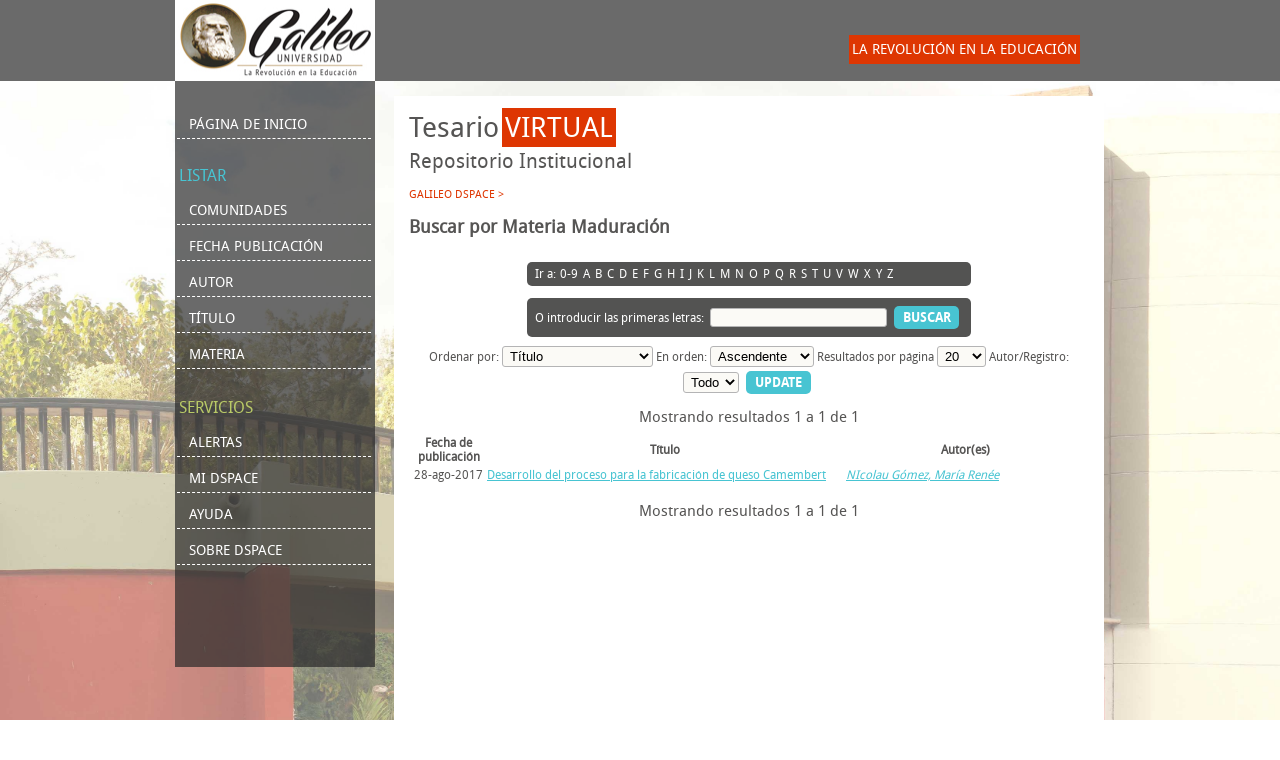

--- FILE ---
content_type: text/html;charset=UTF-8
request_url: http://biblioteca.galileo.edu/tesario/browse?type=subject&sort_by=1&order=ASC&rpp=20&etal=-1&value=Maduraci%C3%B3n&starts_with=A
body_size: 3764
content:


















<!DOCTYPE html PUBLIC "-//W3C//DTD XHTML 1.0 Transitional//EN" "http://www.w3.org/TR/xhtml1/DTD/xhtml1-transitional.dtd">
<html>
    <head>
        <title>Galileo DSpace: Buscando en DSpace</title>
        <meta http-equiv="Content-Type" content="text/html; charset=UTF-8" />
        <meta name="Generator" content="DSpace 3.1" />
        <link rel="stylesheet" href="/tesario/styles.css" type="text/css" />
        <link rel="stylesheet" href="/tesario/print.css" media="print" type="text/css" />
        <link rel="shortcut icon" href="/tesario/favicon.ico" type="image/x-icon"/>
        <link rel="stylesheet" href="/tesario/css/discovery.css" type="text/css" />
	    <link rel="stylesheet" href="/tesario/static/css/jquery-ui-1.8.22.custom/redmond/jquery-ui-1.8.22.custom.css" type="text/css" />

        <link rel="search" type="application/opensearchdescription+xml" href="/tesario/open-search/description.xml" title="DSpace"/>

        
	<script type='text/javascript' src='/tesario/static/js/jquery/jquery-1.7.2.min.js'></script>
	<script type='text/javascript' src='/tesario/static/js/jquery/jquery-ui-1.8.22.custom.min.js'></script>
	<script type="text/javascript" src="/tesario/utils.js"></script>
    <script type="text/javascript" src="/tesario/static/js/scriptaculous/prototype.js"> </script>
    <script type="text/javascript" src="/tesario/static/js/scriptaculous/effects.js"> </script>
    <script type="text/javascript" src="/tesario/static/js/scriptaculous/builder.js"> </script>
    <script type="text/javascript" src="/tesario/static/js/scriptaculous/controls.js"> </script>
    <script type="text/javascript" src="/tesario/static/js/choice-support.js"> </script>
    <script type="text/javascript" src="/tesario/static/js/html5shiv.js"> </script>
    <script type="text/javascript" src="/tesario/static/js/title.js"> </script>

    
    
        <script type="text/javascript">
            var _gaq = _gaq || [];
            _gaq.push(['_setAccount', 'UA-105575544-1']);
            _gaq.push(['_trackPageview']);

            (function() {
                var ga = document.createElement('script'); ga.type = 'text/javascript'; ga.async = true;
                ga.src = ('https:' == document.location.protocol ? 'https://ssl' : 'http://www') + '.google-analytics.com/ga.js';
                var s = document.getElementsByTagName('script')[0]; s.parentNode.insertBefore(ga, s);
            })();
        </script>
    

    </head>

    <body>
        <header id="pageHeader" class="bgBlack completeWidth">
		<div class="the960">
		<a href="/tesario/">
		   <img src="/tesario/image/logo-galileo.jpg" alt="(Institución)" width="200" height="81" border="0"/>
		</a>
		<span class="bgRed upperCase right" style="margin-top:35px;margin-right:25px;padding:6px 3px;">La revoluci&oacute;n en la educaci&oacute;n</span>
		</div>
        </header>

        





        
	


	<section class="pageBody">
		 <div class="the960">
		      <nav class="navigationBar bgBlack">
		      	   


























<table width="100%" border="0" cellspacing="2" cellpadding="2" >
  <tr class="navigationBarItem">
    <td>
      <img alt="" src="/tesario/image/arrow.gif" width="16" height="16"/>
    </td>

    <td nowrap="nowrap" class="navigationBarItem">
      <a href="/tesario/">Página de inicio </a>
    </td>
  </tr>

  <tr>
    <td colspan="2">&nbsp;</td>
  </tr>

  <tr>
    <td nowrap="nowrap" colspan="2" class="navigationBarSublabel">Listar </td>
  </tr>

  <tr class="navigationBarItem">
    <td>
      <img alt="" src="/tesario/image/arrow.gif" width="16" height="16"/>
    </td>
    <td nowrap="nowrap" class="navigationBarItem">
      <a href="/tesario/community-list">Comunidades </a>
    </td>
  </tr>





		<tr class="navigationBarItem">
    		<td>
      			<img alt="" src="/tesario/image/arrow.gif" width="16" height="16"/>
    		</td>
    		<td nowrap="nowrap" class="navigationBarItem">
      			<a href="/tesario/browse?type=dateissued">Fecha Publicación</a>
    		</td>
  		</tr>
	
		<tr class="navigationBarItem">
    		<td>
      			<img alt="" src="/tesario/image/arrow.gif" width="16" height="16"/>
    		</td>
    		<td nowrap="nowrap" class="navigationBarItem">
      			<a href="/tesario/browse?type=author">Autor</a>
    		</td>
  		</tr>
	
		<tr class="navigationBarItem">
    		<td>
      			<img alt="" src="/tesario/image/arrow.gif" width="16" height="16"/>
    		</td>
    		<td nowrap="nowrap" class="navigationBarItem">
      			<a href="/tesario/browse?type=title">Título</a>
    		</td>
  		</tr>
	
		<tr class="navigationBarItem">
    		<td>
      			<img alt="" src="/tesario/image/arrow-highlight.gif" width="16" height="16"/>
    		</td>
    		<td nowrap="nowrap" class="navigationBarItem">
      			<a href="/tesario/browse?type=subject">Materia</a>
    		</td>
  		</tr>
	



  <tr>
    <td colspan="2">&nbsp;</td>
  </tr>
</table>
<table width="100%" border="0" cellspacing="2" cellpadding="2">
  <tr>
    <td nowrap="nowrap" colspan="2" class="navigationBarSublabel navigationAdminTitle">Servicios </td>
  </tr>

  <tr class="navigationBarItem">
    <td>
      <img alt="" src="/tesario/image/arrow.gif" width="16" height="16"/>
    </td>
    <td nowrap="nowrap" class="navigationBarItem">
      <a href="/tesario/subscribe" class="navigationAdminOption">Alertas </a>
    </td>
  </tr>

  <tr class="navigationBarItem">
    <td>
      <img alt="" src="/tesario/image/arrow.gif" width="16" height="16"/>
    </td>
    <td nowrap="nowrap" class="navigationBarItem">
      
        <a href="/tesario/mydspace" class="navigationAdminOption">Mi DSpace </a>
    
    </td>
  </tr>



  <tr class="navigationBarItem">
    <td>
      <img alt="" src="/tesario/image/arrow.gif" width="16" height="16"/>
    </td>
    <td nowrap="nowrap" class="navigationBarItem">
            <script type="text/javascript">
<!-- Javascript starts here
document.write('<a href="#" onClick="var popupwin = window.open(\'/tesario/help/index.html\',\'dspacepopup\',\'height=600,width=550,resizable,scrollbars\');popupwin.focus();return false;"><span class="navigationAdminOption">Ayuda </span><\/a>');
// -->
</script><noscript><a href="/tesario/help/index.html" target="dspacepopup"><span class="navigationAdminOption">Ayuda </span></a></noscript>
    </td>
  </tr>

  <tr class="navigationBarItem">
    <td>
      <img alt="" src="/tesario/image/arrow.gif" width="16" height="16"/>
    </td>
    <td nowrap="nowrap" class="navigationBarItem">
      <a href="http://www.dspace.org/" class="navigationAdminOption">Sobre DSpace </a>
    </td>
  </tr>
</table>

		      </nav>
		      <section class="pageContents" style="width:710px;">

            

            
            
            
     

                

                



  

<header>
	<h1 class="theTitle">Tesario Virtual</h1>
	<h2 class="theSubTitle">Repositorio Institucional</h2>
</header>
<p class="locationBar">

<a href="/tesario/">Galileo DSpace</a>&nbsp;&gt;

</p>




























	
	<h2>
		Buscar  por Materia Maduración
	</h2>

	
	
	<div align="center" id="browse_navigation">
	<form method="get" action="/tesario/browse">
			<input type="hidden" name="type" value="subject"/>
			<input type="hidden" name="sort_by" value="1"/>
			<input type="hidden" name="order" value="ASC"/>
			<input type="hidden" name="rpp" value="20"/>
			<input type="hidden" name="etal" value="-1" />
<input type="hidden" name="value" value="Maduración"/>
	
	
	
	<table align="center" border="0" bgcolor="#CCCCCC" cellpadding="0" summary="Browse the respository">
		<tr>
	    	<td>
	        	<table border="0" bgcolor="#EEEEEE" cellpadding="2">
	            	<tr>
	                	<td class="browseBar">
	    					<span class="browseBarLabel">Ir a:</span>
	                        <a href="/tesario/browse?type=subject&amp;sort_by=1&amp;order=ASC&amp;rpp=20&amp;etal=-1&amp;value=Maduraci%C3%B3n&amp;starts_with=0">0-9</a>

	                        <a href="/tesario/browse?type=subject&amp;sort_by=1&amp;order=ASC&amp;rpp=20&amp;etal=-1&amp;value=Maduraci%C3%B3n&amp;starts_with=A">A</a>

	                        <a href="/tesario/browse?type=subject&amp;sort_by=1&amp;order=ASC&amp;rpp=20&amp;etal=-1&amp;value=Maduraci%C3%B3n&amp;starts_with=B">B</a>

	                        <a href="/tesario/browse?type=subject&amp;sort_by=1&amp;order=ASC&amp;rpp=20&amp;etal=-1&amp;value=Maduraci%C3%B3n&amp;starts_with=C">C</a>

	                        <a href="/tesario/browse?type=subject&amp;sort_by=1&amp;order=ASC&amp;rpp=20&amp;etal=-1&amp;value=Maduraci%C3%B3n&amp;starts_with=D">D</a>

	                        <a href="/tesario/browse?type=subject&amp;sort_by=1&amp;order=ASC&amp;rpp=20&amp;etal=-1&amp;value=Maduraci%C3%B3n&amp;starts_with=E">E</a>

	                        <a href="/tesario/browse?type=subject&amp;sort_by=1&amp;order=ASC&amp;rpp=20&amp;etal=-1&amp;value=Maduraci%C3%B3n&amp;starts_with=F">F</a>

	                        <a href="/tesario/browse?type=subject&amp;sort_by=1&amp;order=ASC&amp;rpp=20&amp;etal=-1&amp;value=Maduraci%C3%B3n&amp;starts_with=G">G</a>

	                        <a href="/tesario/browse?type=subject&amp;sort_by=1&amp;order=ASC&amp;rpp=20&amp;etal=-1&amp;value=Maduraci%C3%B3n&amp;starts_with=H">H</a>

	                        <a href="/tesario/browse?type=subject&amp;sort_by=1&amp;order=ASC&amp;rpp=20&amp;etal=-1&amp;value=Maduraci%C3%B3n&amp;starts_with=I">I</a>

	                        <a href="/tesario/browse?type=subject&amp;sort_by=1&amp;order=ASC&amp;rpp=20&amp;etal=-1&amp;value=Maduraci%C3%B3n&amp;starts_with=J">J</a>

	                        <a href="/tesario/browse?type=subject&amp;sort_by=1&amp;order=ASC&amp;rpp=20&amp;etal=-1&amp;value=Maduraci%C3%B3n&amp;starts_with=K">K</a>

	                        <a href="/tesario/browse?type=subject&amp;sort_by=1&amp;order=ASC&amp;rpp=20&amp;etal=-1&amp;value=Maduraci%C3%B3n&amp;starts_with=L">L</a>

	                        <a href="/tesario/browse?type=subject&amp;sort_by=1&amp;order=ASC&amp;rpp=20&amp;etal=-1&amp;value=Maduraci%C3%B3n&amp;starts_with=M">M</a>

	                        <a href="/tesario/browse?type=subject&amp;sort_by=1&amp;order=ASC&amp;rpp=20&amp;etal=-1&amp;value=Maduraci%C3%B3n&amp;starts_with=N">N</a>

	                        <a href="/tesario/browse?type=subject&amp;sort_by=1&amp;order=ASC&amp;rpp=20&amp;etal=-1&amp;value=Maduraci%C3%B3n&amp;starts_with=O">O</a>

	                        <a href="/tesario/browse?type=subject&amp;sort_by=1&amp;order=ASC&amp;rpp=20&amp;etal=-1&amp;value=Maduraci%C3%B3n&amp;starts_with=P">P</a>

	                        <a href="/tesario/browse?type=subject&amp;sort_by=1&amp;order=ASC&amp;rpp=20&amp;etal=-1&amp;value=Maduraci%C3%B3n&amp;starts_with=Q">Q</a>

	                        <a href="/tesario/browse?type=subject&amp;sort_by=1&amp;order=ASC&amp;rpp=20&amp;etal=-1&amp;value=Maduraci%C3%B3n&amp;starts_with=R">R</a>

	                        <a href="/tesario/browse?type=subject&amp;sort_by=1&amp;order=ASC&amp;rpp=20&amp;etal=-1&amp;value=Maduraci%C3%B3n&amp;starts_with=S">S</a>

	                        <a href="/tesario/browse?type=subject&amp;sort_by=1&amp;order=ASC&amp;rpp=20&amp;etal=-1&amp;value=Maduraci%C3%B3n&amp;starts_with=T">T</a>

	                        <a href="/tesario/browse?type=subject&amp;sort_by=1&amp;order=ASC&amp;rpp=20&amp;etal=-1&amp;value=Maduraci%C3%B3n&amp;starts_with=U">U</a>

	                        <a href="/tesario/browse?type=subject&amp;sort_by=1&amp;order=ASC&amp;rpp=20&amp;etal=-1&amp;value=Maduraci%C3%B3n&amp;starts_with=V">V</a>

	                        <a href="/tesario/browse?type=subject&amp;sort_by=1&amp;order=ASC&amp;rpp=20&amp;etal=-1&amp;value=Maduraci%C3%B3n&amp;starts_with=W">W</a>

	                        <a href="/tesario/browse?type=subject&amp;sort_by=1&amp;order=ASC&amp;rpp=20&amp;etal=-1&amp;value=Maduraci%C3%B3n&amp;starts_with=X">X</a>

	                        <a href="/tesario/browse?type=subject&amp;sort_by=1&amp;order=ASC&amp;rpp=20&amp;etal=-1&amp;value=Maduraci%C3%B3n&amp;starts_with=Y">Y</a>

	                        <a href="/tesario/browse?type=subject&amp;sort_by=1&amp;order=ASC&amp;rpp=20&amp;etal=-1&amp;value=Maduraci%C3%B3n&amp;starts_with=Z">Z</a>

	                    </td>
	                </tr>
	                <tr>
	                	<td class="browseBar" align="center">
	    					<span class="browseBarLabel">O introducir las primeras letras:&nbsp;</span>
	    					<input type="text" name="starts_with"/>&nbsp;<input type="submit" value="Buscar" />
	                    </td>
	                </tr>
	            </table>
	        </td>
	    </tr>
	</table>

	</form>
	</div>
	

	
	<div align="center" id="browse_controls">
	<form method="get" action="/tesario/browse">
		<input type="hidden" name="type" value="subject"/>
<input type="hidden" name="value" value="Maduración"/>





		Ordenar por:
		<select name="sort_by">
 <option value="1" selected="selected">Título</option> <option value="2" >Fecha de publicación</option> <option value="3" >Fecha de envío</option>
		</select>

		
		En orden:
		<select name="order">
			<option value="ASC" selected="selected">Ascendente</option>
			<option value="DESC" >Descendente</option>
		</select>
		
		Resultados por página
		<select name="rpp">
	
			<option value="5" >5</option>
	
			<option value="10" >10</option>
	
			<option value="15" >15</option>
	
			<option value="20" selected="selected">20</option>
	
			<option value="25" >25</option>
	
			<option value="30" >30</option>
	
			<option value="35" >35</option>
	
			<option value="40" >40</option>
	
			<option value="45" >45</option>
	
			<option value="50" >50</option>
	
			<option value="55" >55</option>
	
			<option value="60" >60</option>
	
			<option value="65" >65</option>
	
			<option value="70" >70</option>
	
			<option value="75" >75</option>
	
			<option value="80" >80</option>
	
			<option value="85" >85</option>
	
			<option value="90" >90</option>
	
			<option value="95" >95</option>
	
			<option value="100" >100</option>

		</select>
		
		Autor/Registro:
		<select name="etal">

			<option value="0" selected="selected">Todo</option>
<option value="1" >1</option>	
			<option value="5" >5</option>
	
			<option value="10" >10</option>
	
			<option value="15" >15</option>
	
			<option value="20" >20</option>
	
			<option value="25" >25</option>
	
			<option value="30" >30</option>
	
			<option value="35" >35</option>
	
			<option value="40" >40</option>
	
			<option value="45" >45</option>
	
			<option value="50" >50</option>

		</select>
		
		<input type="submit" name="submit_browse" value="Update"/>



	</form>
	</div>

	
	<div align="center" class="browse_range">
		Mostrando resultados 1 a 1 de 1
	</div>

	
	<div align="center">



	</div>
	
    
    
	<table align="center" class="miscTable" summary="This table browses all dspace content">
<colgroup><col width="130" /><col width="60%" /><col width="40%" /></colgroup>
<tr>
<th id="t1" class="oddRowEvenCol">Fecha de publicación</th><th id="t2" class="oddRowOddCol">Título</th><th id="t3" class="oddRowEvenCol">Autor(es)</th></tr><tr><td headers="t1" class="evenRowEvenCol" nowrap="nowrap" align="right">28-ago-2017</td><td headers="t2" class="evenRowOddCol" ><a href="/tesario/handle/123456789/587">Desarrollo del proceso para la fabricación de queso Camembert</a></td><td headers="t3" class="evenRowEvenCol" ><em><a href="/tesario/browse?type=author&amp;value=NIcolau+G%C3%B3mez%2C+Mar%C3%ADa+Ren%C3%A9e">NIcolau Gómez, María Renée</a></em></td></tr>
</table>

    
	
	<div align="center" class="browse_range">
		Mostrando resultados 1 a 1 de 1
	</div>

	
	<div align="center">



	</div>

	
	












                    
                    <p>&nbsp;</p>
                </td>

            

            </tr>

            
</td></tr></table>
</section>
</div>

<span class="completeWidth bgBlack" style="height:48px;display:block;"></span>
</section>
             <footer class="pageFooterBar completeWidth">
	     	     <div class="the960">
		     	  <span>Universidad Galileo 7a. Avenida, calle Dr. Eduardo Suger Cofi&ntilde;o, Zona 10. PBX: (502) 2423-8000 e-mail: info@galileo.edu Derechos Reservados Guatemala C.A. &copy; 2013</span>
		     </div>
                    </footer>
    </body>
</html>































--- FILE ---
content_type: text/css
request_url: http://biblioteca.galileo.edu/tesario/styles.css
body_size: 6131
content:
@import url('./fonts/stylesheet.css');
* {
    box-sizing: border-box;
    -moz-box-sizing: border-box;
    -webkit-box-sizing: border-box;
}
body {
    background-color: #FFFFFF;
    color: #565554;
    font-family: 'DroidSansRegular';
    font-size: 14px;
    height: 100%;
    margin: 0;
    padding: 0;
}
#pageHeader {
    height: 81px;
}
.completeWidth {
    clear: both;
    height: auto;
    width: 100%;
}
.the960 {
    margin: 0 auto;
    padding: 0 15px;
    width: 960px;
}
.bgBlack {
    background-image: url('./image/bg-blackmain.png');
}
.bgRed {
    background-color: #DE3602;
    color: #FFFFFF;
    margin: 2px;
    padding: 3px;
}
.upperCase {
    text-transform: uppercase;
}
.left {
    float: left;
}
.right {
    float: right;
}
.pageBody {
    background-clip: border-box;
    background-image: url('./image/ugalileo.jpg');
    background-origin: border-box;
    background-position: center;
    background-size: cover;
    min-height: 100%;
}
.navigationBar {
    display: inline-block;
    margin-bottom: 15px;
    padding: 20px 0 100px 0;
    vertical-align: top;
    width: 200px;
}
br {
    display: block;
}
a {
    color: #48C4D2;
    transition: all 0.3s ease;
    -moz-transition: all 0.3s ease;
    -ms-transition: all 0.3s ease;
    -o-transition: all 0.3s ease;
    -webkit-transition: all 0.3s ease;
}
tr.navigationBarItem {
    border-bottom: 1px dashed #FFFFFF;
    color: #FFFFFF;
    font-size: 14px;
    display: block;
}
td.navigationBarItem {
    display: block;
    width: 100%;
}
.navigationBarItem small {
    color: #FFFFFF;
    display: inline;
    font-size: 10px;
    margin-left: 10px; 
}
.navigationBar img {
    display: none !important;
}
.navigationBar p {
    background-color: #DE3602;
    color: #FFFFFF;
    display: block;
    margin: 1px 0;
    padding: 2px 0 2px 10px;
    width: 100%;
}
.navigationBar p>a {
    padding: 2px 0 2px 0;
    width: 100%;
}
.navigationBar p>a:hover {
    background-color: transparent;
    text-decoration: underline;
}
.navigationBar a {
    color: #FFFFFF;
    display: block;
    margin: 1px 0;
    padding: 2px 0 2px 10px;
    text-decoration: none;
    text-transform: uppercase;
    transition: all 0.3s ease;
    -moz-transition: all 0.3s ease;
    -ms-transition: all 0.3s ease;
    -o-transition: all 0.3s ease;
    -webkit-transition: all 0.3s ease;
    width: 100%;
}
.navigationBar a:hover,
.navigationBar a:active {
    background-color: #48C4D2;
    color: #FFFFFF;
    text-decoration: none;
}
.navigationBarSublabel {
    color: #48C4D2;
    font-size: 16px;
    text-transform: uppercase;
}
/*.loggedIn {
    background-color: #DE3602;
    color: #FFFFFF;
    font-size: 12px;
}
.loggedIn a {
}*/
.pageContents {
    background-color: #FFFFFF;
    display: inline-block;
    font-size: 12px;
    margin: 15px 0 15px 15px;
    min-height: 750px;
    padding: 15px;
}
.pageFooterBar {
    background-color: #000000;
    border-top: 2px solid #DE3602;
    bottom: 0;
    color: #FFFFFF;
    font-size: 11px;
    padding: 5px 0 10px 0;
    position: relative;
    text-align: center;
    width: 100%;
}
#loginform {
    color: #FFFFFF;
    font-weight: 400;
    padding: 10px;
}
.pageContents input[type="text"],
.pageContents select {
    background-color: #FBFAF6;
    border: 1px solid #B4B4B5;
    border-radius: 3px;
    -moz-border-radius: 3px;
    -webkit-border-radius: 3px;
    padding: 1px 3px;
}
.pageContents input[type="submit"],
.pageContents input[type="reset"],
.pageContents button {
    background-color: #48C4D2;
    border: none;
    border-radius: 5px;
    -moz-border-radius: 5px;
    -webkit-border-radius: 5px;
    color: #FFFFFF;
    cursor: pointer;
    font-family: "DroidSansBold";
    margin: 4px;
    min-width: 65px;
    padding: 4px;
    text-transform: uppercase;
}
.locationBar {
    color: #DE3602;
    font-size: 11px;
    margin: 0;
    padding: 0;
    text-transform: uppercase;
}
.locationBar a {
    color: #DE3602;
    text-decoration: none;
}
.locationBar a:hover,
.locationBar a:active {
    text-decoration: underline;
}
#browse_navigation table {
    background-color: transparent !important; 
}
.browseBar {
    background-color: #535352;
    border-radius: 10px;
    -moz-border-radius: 5px;
    -webkit-border-radius: 5px;
    color: #FFFFFF;
    display: block;
    margin: 5px;
    padding: 4px 8px;
    text-decoration: none;
}
.browseBar a {
    color: #FFFFFF;
    display: inline-block;
    margin: 1px;
    transition: all 0.3s ease;
    -moz-transition: all 0.3s ease;
    -ms-transition: all 0.3s ease;
    -o-transition: all 0.3s ease;
    -webkit-transition: all 0.3s ease;
    text-decoration: none;
}
.browseBar a:hover,
.browseBar a:active {
    color: #DE3602;
}
#browse_controls {
    margin-bottom: 10px;
}
.browse_range {
    font-size: 15px;
    margin: 5px 0;
}
.browse_buttons {
    display: inline-block;
    margin: 1px;
    padding: 1px;
    vertical-align: top;
}
#tquery {
    font-size: 18px;
    padding: 15px 10px;
    width: 80%;
}
.miscTable {
    /*border: 1px solid #565554;*/
    border-radius: 10px;
    -moz-border-radius: 10px;
    -webkit-border-radius: 10px;
    margin: 5px auto 15px;
    padding: 2px;
    vertical-align: middle;
}
.homeContents {
    border-right: 1px solid #A8A8A4;
    display: inline-block;
    height: 100%;
    vertical-align: top;
    width: 75%;
}
.feedNews {
    margin: 0 2%;
    vertical-align: top;
    width: 20%;    
}
.feedNews center {
    text-align: center;
}
.pageContents:after {
    border: 1px solid #A8A8A4;
    display: block;
    position: absolute;
}
.theTitle {
    font-size: 28px;
    font-weight: normal !important;
    margin: 0;
    padding: 0;
    word-spacing: 4px;
}
.theTitle span {
    margin-left: 3px;
}
.theSubTitle {
    font-size: 20px;
    font-weight: normal !important;
    margin: 5px 0 15px 0;
}
.collectionListItem li {
    display: block;
}
/*.evenRowEvenCol {
    background-color: #E5E5E5;
}
.evenRowOddCol {
    background-color: #CCDEE0;
}*/
.navigationAdminTitle {
    color:rgb(185, 201, 103);
}

.navigationAdminOption {
    color:rgb(255, 255, 255) !important;
}

--- FILE ---
content_type: text/css
request_url: http://biblioteca.galileo.edu/tesario/fonts/stylesheet.css
body_size: 928
content:
/* Generated by Font Squirrel (http://www.fontsquirrel.com) on May 27, 2013 01:10:07 PM America/New_York */



@font-face {
    font-family: 'DroidSansRegular';
    src: url('DroidSans-webfont.eot');
    src: url('DroidSans-webfont.eot?#iefix') format('embedded-opentype'),
         url('DroidSans-webfont.woff') format('woff'),
         url('DroidSans-webfont.ttf') format('truetype'),
         url('DroidSans-webfont.svg#DroidSansRegular') format('svg');
    font-weight: normal;
    font-style: normal;

}

@font-face {
    font-family: 'DroidSansBold';
    src: url('DroidSans-Bold-webfont.eot');
    src: url('DroidSans-Bold-webfont.eot?#iefix') format('embedded-opentype'),
         url('DroidSans-Bold-webfont.woff') format('woff'),
         url('DroidSans-Bold-webfont.ttf') format('truetype'),
         url('DroidSans-Bold-webfont.svg#DroidSansBold') format('svg');
    font-weight: normal;
    font-style: normal;

}



--- FILE ---
content_type: text/javascript
request_url: http://biblioteca.galileo.edu/tesario/static/js/title.js
body_size: 254
content:
jQuery(document).ready(function() {
	var the_title = jQuery('.theTitle');
	jQuery(the_title).each(function() {
		var me = jQuery(this);
		var t = me.text().split(' ');
		me.html(t.shift()+'<span class="bgRed upperCase">'+t.join(' ')+'</span>');
	});
});
